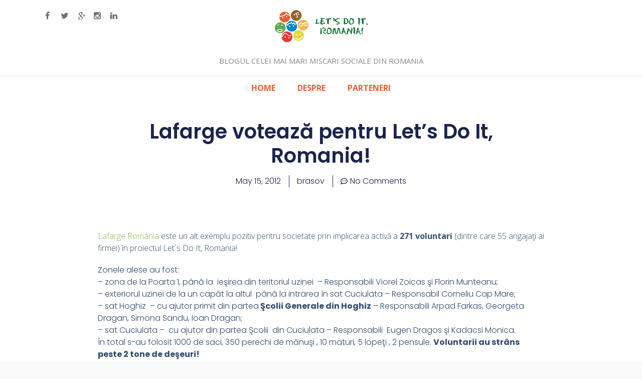

--- FILE ---
content_type: text/html; charset=UTF-8
request_url: https://blog.letsdoitromania.ro/noutati/lafarge-voteaza-pentru-lets-do-it-romania/
body_size: 18537
content:
		<!DOCTYPE html>
		<html lang="en-US">
		
<head>
		<meta charset="UTF-8">
		<meta name="viewport" content="width=device-width, initial-scale=1.0">
		<link rel="profile" href="https://gmpg.org/xfn/11">
		<link rel="pingback" href="https://blog.letsdoitromania.ro/xmlrpc.php">
		<!--[if lt IE 9]>
			<script src="https://blog.letsdoitromania.ro/wp-content/themes/ldir/js/html5.min.js"></script>
		<![endif]-->
		<title>Lafarge votează pentru Let&#8217;s Do It, Romania! &#8211; Let&#039;s Do It, Romania! &#8211; Blogul</title>
<meta name='robots' content='max-image-preview:large' />
	<style>img:is([sizes="auto" i], [sizes^="auto," i]) { contain-intrinsic-size: 3000px 1500px }</style>
	<link rel='dns-prefetch' href='//fonts.googleapis.com' />
<link rel="alternate" type="application/rss+xml" title="Let&#039;s Do It, Romania! - Blogul &raquo; Feed" href="https://blog.letsdoitromania.ro/feed/" />
<link rel="alternate" type="application/rss+xml" title="Let&#039;s Do It, Romania! - Blogul &raquo; Comments Feed" href="https://blog.letsdoitromania.ro/comments/feed/" />
<link rel="alternate" type="application/rss+xml" title="Let&#039;s Do It, Romania! - Blogul &raquo; Lafarge votează pentru Let&#8217;s Do It, Romania! Comments Feed" href="https://blog.letsdoitromania.ro/noutati/lafarge-voteaza-pentru-lets-do-it-romania/feed/" />
		<!-- This site uses the Google Analytics by MonsterInsights plugin v9.9.0 - Using Analytics tracking - https://www.monsterinsights.com/ -->
		<!-- Note: MonsterInsights is not currently configured on this site. The site owner needs to authenticate with Google Analytics in the MonsterInsights settings panel. -->
					<!-- No tracking code set -->
				<!-- / Google Analytics by MonsterInsights -->
		<script type="text/javascript">
/* <![CDATA[ */
window._wpemojiSettings = {"baseUrl":"https:\/\/s.w.org\/images\/core\/emoji\/16.0.1\/72x72\/","ext":".png","svgUrl":"https:\/\/s.w.org\/images\/core\/emoji\/16.0.1\/svg\/","svgExt":".svg","source":{"concatemoji":"https:\/\/blog.letsdoitromania.ro\/wp-includes\/js\/wp-emoji-release.min.js?ver=6.8.3"}};
/*! This file is auto-generated */
!function(s,n){var o,i,e;function c(e){try{var t={supportTests:e,timestamp:(new Date).valueOf()};sessionStorage.setItem(o,JSON.stringify(t))}catch(e){}}function p(e,t,n){e.clearRect(0,0,e.canvas.width,e.canvas.height),e.fillText(t,0,0);var t=new Uint32Array(e.getImageData(0,0,e.canvas.width,e.canvas.height).data),a=(e.clearRect(0,0,e.canvas.width,e.canvas.height),e.fillText(n,0,0),new Uint32Array(e.getImageData(0,0,e.canvas.width,e.canvas.height).data));return t.every(function(e,t){return e===a[t]})}function u(e,t){e.clearRect(0,0,e.canvas.width,e.canvas.height),e.fillText(t,0,0);for(var n=e.getImageData(16,16,1,1),a=0;a<n.data.length;a++)if(0!==n.data[a])return!1;return!0}function f(e,t,n,a){switch(t){case"flag":return n(e,"\ud83c\udff3\ufe0f\u200d\u26a7\ufe0f","\ud83c\udff3\ufe0f\u200b\u26a7\ufe0f")?!1:!n(e,"\ud83c\udde8\ud83c\uddf6","\ud83c\udde8\u200b\ud83c\uddf6")&&!n(e,"\ud83c\udff4\udb40\udc67\udb40\udc62\udb40\udc65\udb40\udc6e\udb40\udc67\udb40\udc7f","\ud83c\udff4\u200b\udb40\udc67\u200b\udb40\udc62\u200b\udb40\udc65\u200b\udb40\udc6e\u200b\udb40\udc67\u200b\udb40\udc7f");case"emoji":return!a(e,"\ud83e\udedf")}return!1}function g(e,t,n,a){var r="undefined"!=typeof WorkerGlobalScope&&self instanceof WorkerGlobalScope?new OffscreenCanvas(300,150):s.createElement("canvas"),o=r.getContext("2d",{willReadFrequently:!0}),i=(o.textBaseline="top",o.font="600 32px Arial",{});return e.forEach(function(e){i[e]=t(o,e,n,a)}),i}function t(e){var t=s.createElement("script");t.src=e,t.defer=!0,s.head.appendChild(t)}"undefined"!=typeof Promise&&(o="wpEmojiSettingsSupports",i=["flag","emoji"],n.supports={everything:!0,everythingExceptFlag:!0},e=new Promise(function(e){s.addEventListener("DOMContentLoaded",e,{once:!0})}),new Promise(function(t){var n=function(){try{var e=JSON.parse(sessionStorage.getItem(o));if("object"==typeof e&&"number"==typeof e.timestamp&&(new Date).valueOf()<e.timestamp+604800&&"object"==typeof e.supportTests)return e.supportTests}catch(e){}return null}();if(!n){if("undefined"!=typeof Worker&&"undefined"!=typeof OffscreenCanvas&&"undefined"!=typeof URL&&URL.createObjectURL&&"undefined"!=typeof Blob)try{var e="postMessage("+g.toString()+"("+[JSON.stringify(i),f.toString(),p.toString(),u.toString()].join(",")+"));",a=new Blob([e],{type:"text/javascript"}),r=new Worker(URL.createObjectURL(a),{name:"wpTestEmojiSupports"});return void(r.onmessage=function(e){c(n=e.data),r.terminate(),t(n)})}catch(e){}c(n=g(i,f,p,u))}t(n)}).then(function(e){for(var t in e)n.supports[t]=e[t],n.supports.everything=n.supports.everything&&n.supports[t],"flag"!==t&&(n.supports.everythingExceptFlag=n.supports.everythingExceptFlag&&n.supports[t]);n.supports.everythingExceptFlag=n.supports.everythingExceptFlag&&!n.supports.flag,n.DOMReady=!1,n.readyCallback=function(){n.DOMReady=!0}}).then(function(){return e}).then(function(){var e;n.supports.everything||(n.readyCallback(),(e=n.source||{}).concatemoji?t(e.concatemoji):e.wpemoji&&e.twemoji&&(t(e.twemoji),t(e.wpemoji)))}))}((window,document),window._wpemojiSettings);
/* ]]> */
</script>
<style id='wp-emoji-styles-inline-css' type='text/css'>

	img.wp-smiley, img.emoji {
		display: inline !important;
		border: none !important;
		box-shadow: none !important;
		height: 1em !important;
		width: 1em !important;
		margin: 0 0.07em !important;
		vertical-align: -0.1em !important;
		background: none !important;
		padding: 0 !important;
	}
</style>
<link rel='stylesheet' id='wp-block-library-css' href='https://blog.letsdoitromania.ro/wp-includes/css/dist/block-library/style.min.css?ver=6.8.3' type='text/css' media='all' />
<style id='classic-theme-styles-inline-css' type='text/css'>
/*! This file is auto-generated */
.wp-block-button__link{color:#fff;background-color:#32373c;border-radius:9999px;box-shadow:none;text-decoration:none;padding:calc(.667em + 2px) calc(1.333em + 2px);font-size:1.125em}.wp-block-file__button{background:#32373c;color:#fff;text-decoration:none}
</style>
<style id='global-styles-inline-css' type='text/css'>
:root{--wp--preset--aspect-ratio--square: 1;--wp--preset--aspect-ratio--4-3: 4/3;--wp--preset--aspect-ratio--3-4: 3/4;--wp--preset--aspect-ratio--3-2: 3/2;--wp--preset--aspect-ratio--2-3: 2/3;--wp--preset--aspect-ratio--16-9: 16/9;--wp--preset--aspect-ratio--9-16: 9/16;--wp--preset--color--black: #000000;--wp--preset--color--cyan-bluish-gray: #abb8c3;--wp--preset--color--white: #ffffff;--wp--preset--color--pale-pink: #f78da7;--wp--preset--color--vivid-red: #cf2e2e;--wp--preset--color--luminous-vivid-orange: #ff6900;--wp--preset--color--luminous-vivid-amber: #fcb900;--wp--preset--color--light-green-cyan: #7bdcb5;--wp--preset--color--vivid-green-cyan: #00d084;--wp--preset--color--pale-cyan-blue: #8ed1fc;--wp--preset--color--vivid-cyan-blue: #0693e3;--wp--preset--color--vivid-purple: #9b51e0;--wp--preset--gradient--vivid-cyan-blue-to-vivid-purple: linear-gradient(135deg,rgba(6,147,227,1) 0%,rgb(155,81,224) 100%);--wp--preset--gradient--light-green-cyan-to-vivid-green-cyan: linear-gradient(135deg,rgb(122,220,180) 0%,rgb(0,208,130) 100%);--wp--preset--gradient--luminous-vivid-amber-to-luminous-vivid-orange: linear-gradient(135deg,rgba(252,185,0,1) 0%,rgba(255,105,0,1) 100%);--wp--preset--gradient--luminous-vivid-orange-to-vivid-red: linear-gradient(135deg,rgba(255,105,0,1) 0%,rgb(207,46,46) 100%);--wp--preset--gradient--very-light-gray-to-cyan-bluish-gray: linear-gradient(135deg,rgb(238,238,238) 0%,rgb(169,184,195) 100%);--wp--preset--gradient--cool-to-warm-spectrum: linear-gradient(135deg,rgb(74,234,220) 0%,rgb(151,120,209) 20%,rgb(207,42,186) 40%,rgb(238,44,130) 60%,rgb(251,105,98) 80%,rgb(254,248,76) 100%);--wp--preset--gradient--blush-light-purple: linear-gradient(135deg,rgb(255,206,236) 0%,rgb(152,150,240) 100%);--wp--preset--gradient--blush-bordeaux: linear-gradient(135deg,rgb(254,205,165) 0%,rgb(254,45,45) 50%,rgb(107,0,62) 100%);--wp--preset--gradient--luminous-dusk: linear-gradient(135deg,rgb(255,203,112) 0%,rgb(199,81,192) 50%,rgb(65,88,208) 100%);--wp--preset--gradient--pale-ocean: linear-gradient(135deg,rgb(255,245,203) 0%,rgb(182,227,212) 50%,rgb(51,167,181) 100%);--wp--preset--gradient--electric-grass: linear-gradient(135deg,rgb(202,248,128) 0%,rgb(113,206,126) 100%);--wp--preset--gradient--midnight: linear-gradient(135deg,rgb(2,3,129) 0%,rgb(40,116,252) 100%);--wp--preset--font-size--small: 13px;--wp--preset--font-size--medium: 20px;--wp--preset--font-size--large: 36px;--wp--preset--font-size--x-large: 42px;--wp--preset--spacing--20: 0.44rem;--wp--preset--spacing--30: 0.67rem;--wp--preset--spacing--40: 1rem;--wp--preset--spacing--50: 1.5rem;--wp--preset--spacing--60: 2.25rem;--wp--preset--spacing--70: 3.38rem;--wp--preset--spacing--80: 5.06rem;--wp--preset--shadow--natural: 6px 6px 9px rgba(0, 0, 0, 0.2);--wp--preset--shadow--deep: 12px 12px 50px rgba(0, 0, 0, 0.4);--wp--preset--shadow--sharp: 6px 6px 0px rgba(0, 0, 0, 0.2);--wp--preset--shadow--outlined: 6px 6px 0px -3px rgba(255, 255, 255, 1), 6px 6px rgba(0, 0, 0, 1);--wp--preset--shadow--crisp: 6px 6px 0px rgba(0, 0, 0, 1);}:where(.is-layout-flex){gap: 0.5em;}:where(.is-layout-grid){gap: 0.5em;}body .is-layout-flex{display: flex;}.is-layout-flex{flex-wrap: wrap;align-items: center;}.is-layout-flex > :is(*, div){margin: 0;}body .is-layout-grid{display: grid;}.is-layout-grid > :is(*, div){margin: 0;}:where(.wp-block-columns.is-layout-flex){gap: 2em;}:where(.wp-block-columns.is-layout-grid){gap: 2em;}:where(.wp-block-post-template.is-layout-flex){gap: 1.25em;}:where(.wp-block-post-template.is-layout-grid){gap: 1.25em;}.has-black-color{color: var(--wp--preset--color--black) !important;}.has-cyan-bluish-gray-color{color: var(--wp--preset--color--cyan-bluish-gray) !important;}.has-white-color{color: var(--wp--preset--color--white) !important;}.has-pale-pink-color{color: var(--wp--preset--color--pale-pink) !important;}.has-vivid-red-color{color: var(--wp--preset--color--vivid-red) !important;}.has-luminous-vivid-orange-color{color: var(--wp--preset--color--luminous-vivid-orange) !important;}.has-luminous-vivid-amber-color{color: var(--wp--preset--color--luminous-vivid-amber) !important;}.has-light-green-cyan-color{color: var(--wp--preset--color--light-green-cyan) !important;}.has-vivid-green-cyan-color{color: var(--wp--preset--color--vivid-green-cyan) !important;}.has-pale-cyan-blue-color{color: var(--wp--preset--color--pale-cyan-blue) !important;}.has-vivid-cyan-blue-color{color: var(--wp--preset--color--vivid-cyan-blue) !important;}.has-vivid-purple-color{color: var(--wp--preset--color--vivid-purple) !important;}.has-black-background-color{background-color: var(--wp--preset--color--black) !important;}.has-cyan-bluish-gray-background-color{background-color: var(--wp--preset--color--cyan-bluish-gray) !important;}.has-white-background-color{background-color: var(--wp--preset--color--white) !important;}.has-pale-pink-background-color{background-color: var(--wp--preset--color--pale-pink) !important;}.has-vivid-red-background-color{background-color: var(--wp--preset--color--vivid-red) !important;}.has-luminous-vivid-orange-background-color{background-color: var(--wp--preset--color--luminous-vivid-orange) !important;}.has-luminous-vivid-amber-background-color{background-color: var(--wp--preset--color--luminous-vivid-amber) !important;}.has-light-green-cyan-background-color{background-color: var(--wp--preset--color--light-green-cyan) !important;}.has-vivid-green-cyan-background-color{background-color: var(--wp--preset--color--vivid-green-cyan) !important;}.has-pale-cyan-blue-background-color{background-color: var(--wp--preset--color--pale-cyan-blue) !important;}.has-vivid-cyan-blue-background-color{background-color: var(--wp--preset--color--vivid-cyan-blue) !important;}.has-vivid-purple-background-color{background-color: var(--wp--preset--color--vivid-purple) !important;}.has-black-border-color{border-color: var(--wp--preset--color--black) !important;}.has-cyan-bluish-gray-border-color{border-color: var(--wp--preset--color--cyan-bluish-gray) !important;}.has-white-border-color{border-color: var(--wp--preset--color--white) !important;}.has-pale-pink-border-color{border-color: var(--wp--preset--color--pale-pink) !important;}.has-vivid-red-border-color{border-color: var(--wp--preset--color--vivid-red) !important;}.has-luminous-vivid-orange-border-color{border-color: var(--wp--preset--color--luminous-vivid-orange) !important;}.has-luminous-vivid-amber-border-color{border-color: var(--wp--preset--color--luminous-vivid-amber) !important;}.has-light-green-cyan-border-color{border-color: var(--wp--preset--color--light-green-cyan) !important;}.has-vivid-green-cyan-border-color{border-color: var(--wp--preset--color--vivid-green-cyan) !important;}.has-pale-cyan-blue-border-color{border-color: var(--wp--preset--color--pale-cyan-blue) !important;}.has-vivid-cyan-blue-border-color{border-color: var(--wp--preset--color--vivid-cyan-blue) !important;}.has-vivid-purple-border-color{border-color: var(--wp--preset--color--vivid-purple) !important;}.has-vivid-cyan-blue-to-vivid-purple-gradient-background{background: var(--wp--preset--gradient--vivid-cyan-blue-to-vivid-purple) !important;}.has-light-green-cyan-to-vivid-green-cyan-gradient-background{background: var(--wp--preset--gradient--light-green-cyan-to-vivid-green-cyan) !important;}.has-luminous-vivid-amber-to-luminous-vivid-orange-gradient-background{background: var(--wp--preset--gradient--luminous-vivid-amber-to-luminous-vivid-orange) !important;}.has-luminous-vivid-orange-to-vivid-red-gradient-background{background: var(--wp--preset--gradient--luminous-vivid-orange-to-vivid-red) !important;}.has-very-light-gray-to-cyan-bluish-gray-gradient-background{background: var(--wp--preset--gradient--very-light-gray-to-cyan-bluish-gray) !important;}.has-cool-to-warm-spectrum-gradient-background{background: var(--wp--preset--gradient--cool-to-warm-spectrum) !important;}.has-blush-light-purple-gradient-background{background: var(--wp--preset--gradient--blush-light-purple) !important;}.has-blush-bordeaux-gradient-background{background: var(--wp--preset--gradient--blush-bordeaux) !important;}.has-luminous-dusk-gradient-background{background: var(--wp--preset--gradient--luminous-dusk) !important;}.has-pale-ocean-gradient-background{background: var(--wp--preset--gradient--pale-ocean) !important;}.has-electric-grass-gradient-background{background: var(--wp--preset--gradient--electric-grass) !important;}.has-midnight-gradient-background{background: var(--wp--preset--gradient--midnight) !important;}.has-small-font-size{font-size: var(--wp--preset--font-size--small) !important;}.has-medium-font-size{font-size: var(--wp--preset--font-size--medium) !important;}.has-large-font-size{font-size: var(--wp--preset--font-size--large) !important;}.has-x-large-font-size{font-size: var(--wp--preset--font-size--x-large) !important;}
:where(.wp-block-post-template.is-layout-flex){gap: 1.25em;}:where(.wp-block-post-template.is-layout-grid){gap: 1.25em;}
:where(.wp-block-columns.is-layout-flex){gap: 2em;}:where(.wp-block-columns.is-layout-grid){gap: 2em;}
:root :where(.wp-block-pullquote){font-size: 1.5em;line-height: 1.6;}
</style>
<link rel='stylesheet' id='clean-journalfonts-css' href='//fonts.googleapis.com/css?family=Open+Sans%3A300%2C400%2C700%2C300italic%2C400italic%2C700italic%7CDroid+Sans%3A400%2C700&#038;subset=latin%2Clatin-ext' type='text/css' media='all' />
<link rel='stylesheet' id='clean-journalstyle-css' href='https://blog.letsdoitromania.ro/wp-content/themes/ldir/style.css?ver=6.8.3' type='text/css' media='all' />
<link rel='stylesheet' id='genericons-css' href='https://blog.letsdoitromania.ro/wp-content/themes/ldir/css/genericons/genericons.css?ver=3.3' type='text/css' media='all' />
<link rel='stylesheet' id='elementor-frontend-css' href='https://blog.letsdoitromania.ro/wp-content/plugins/elementor/assets/css/frontend.min.css?ver=3.33.0' type='text/css' media='all' />
<link rel='stylesheet' id='widget-heading-css' href='https://blog.letsdoitromania.ro/wp-content/plugins/elementor/assets/css/widget-heading.min.css?ver=3.33.0' type='text/css' media='all' />
<link rel='stylesheet' id='widget-post-info-css' href='https://blog.letsdoitromania.ro/wp-content/plugins/elementor-pro/assets/css/widget-post-info.min.css?ver=3.27.6' type='text/css' media='all' />
<link rel='stylesheet' id='widget-icon-list-css' href='https://blog.letsdoitromania.ro/wp-content/plugins/elementor/assets/css/widget-icon-list.min.css?ver=3.33.0' type='text/css' media='all' />
<link rel='stylesheet' id='widget-image-css' href='https://blog.letsdoitromania.ro/wp-content/plugins/elementor/assets/css/widget-image.min.css?ver=3.33.0' type='text/css' media='all' />
<link rel='stylesheet' id='widget-post-navigation-css' href='https://blog.letsdoitromania.ro/wp-content/plugins/elementor-pro/assets/css/widget-post-navigation.min.css?ver=3.27.6' type='text/css' media='all' />
<link rel='stylesheet' id='widget-share-buttons-css' href='https://blog.letsdoitromania.ro/wp-content/plugins/elementor-pro/assets/css/widget-share-buttons.min.css?ver=3.27.6' type='text/css' media='all' />
<link rel='stylesheet' id='e-apple-webkit-css' href='https://blog.letsdoitromania.ro/wp-content/plugins/elementor/assets/css/conditionals/apple-webkit.min.css?ver=3.33.0' type='text/css' media='all' />
<link rel='stylesheet' id='widget-posts-css' href='https://blog.letsdoitromania.ro/wp-content/plugins/elementor-pro/assets/css/widget-posts.min.css?ver=3.27.6' type='text/css' media='all' />
<link rel='stylesheet' id='elementor-post-22423-css' href='https://blog.letsdoitromania.ro/wp-content/uploads/elementor/css/post-22423.css?ver=1765284525' type='text/css' media='all' />
<link rel='stylesheet' id='elementor-post-22442-css' href='https://blog.letsdoitromania.ro/wp-content/uploads/elementor/css/post-22442.css?ver=1765284534' type='text/css' media='all' />
<link rel='stylesheet' id='elementor-gf-roboto-css' href='https://fonts.googleapis.com/css?family=Roboto:100,100italic,200,200italic,300,300italic,400,400italic,500,500italic,600,600italic,700,700italic,800,800italic,900,900italic&#038;display=swap' type='text/css' media='all' />
<link rel='stylesheet' id='elementor-gf-robotoslab-css' href='https://fonts.googleapis.com/css?family=Roboto+Slab:100,100italic,200,200italic,300,300italic,400,400italic,500,500italic,600,600italic,700,700italic,800,800italic,900,900italic&#038;display=swap' type='text/css' media='all' />
<link rel='stylesheet' id='elementor-gf-poppins-css' href='https://fonts.googleapis.com/css?family=Poppins:100,100italic,200,200italic,300,300italic,400,400italic,500,500italic,600,600italic,700,700italic,800,800italic,900,900italic&#038;display=swap' type='text/css' media='all' />
<script type="text/javascript" src="https://blog.letsdoitromania.ro/wp-includes/js/jquery/jquery.min.js?ver=3.7.1" id="jquery-core-js"></script>
<script type="text/javascript" src="https://blog.letsdoitromania.ro/wp-includes/js/jquery/jquery-migrate.min.js?ver=3.4.1" id="jquery-migrate-js"></script>
<script type="text/javascript" src="https://blog.letsdoitromania.ro/wp-content/themes/ldir/js/jquery.sidr.min.js?ver=1.2.1" id="sidr-js"></script>
<script type="text/javascript" src="https://blog.letsdoitromania.ro/wp-content/themes/ldir/js/clean-journal-custom-scripts.min.js" id="clean-journalcustom-scripts-js"></script>
<link rel="https://api.w.org/" href="https://blog.letsdoitromania.ro/wp-json/" /><link rel="alternate" title="JSON" type="application/json" href="https://blog.letsdoitromania.ro/wp-json/wp/v2/posts/11305" /><link rel="EditURI" type="application/rsd+xml" title="RSD" href="https://blog.letsdoitromania.ro/xmlrpc.php?rsd" />
<meta name="generator" content="WordPress 6.8.3" />
<link rel="canonical" href="https://blog.letsdoitromania.ro/noutati/lafarge-voteaza-pentru-lets-do-it-romania/" />
<link rel='shortlink' href='https://blog.letsdoitromania.ro/?p=11305' />
<link rel="alternate" title="oEmbed (JSON)" type="application/json+oembed" href="https://blog.letsdoitromania.ro/wp-json/oembed/1.0/embed?url=https%3A%2F%2Fblog.letsdoitromania.ro%2Fnoutati%2Flafarge-voteaza-pentru-lets-do-it-romania%2F" />
<link rel="alternate" title="oEmbed (XML)" type="text/xml+oembed" href="https://blog.letsdoitromania.ro/wp-json/oembed/1.0/embed?url=https%3A%2F%2Fblog.letsdoitromania.ro%2Fnoutati%2Flafarge-voteaza-pentru-lets-do-it-romania%2F&#038;format=xml" />
	<link rel="preconnect" href="https://fonts.googleapis.com">
	<link rel="preconnect" href="https://fonts.gstatic.com">
	<link href='https://fonts.googleapis.com/css2?display=swap&family=Open+Sans:wght@300;400' rel='stylesheet'><style>.ssbl-wrap .ssbl-container .ssbl-img{width:50px;height:50px;padding:5px;border:0;box-shadow:0;display:inline}.ssbl-wrap .ssbl-container a{border:0}</style><!-- refreshing cache --><!-- refreshing cache --><meta name="generator" content="Elementor 3.33.0; features: e_font_icon_svg, additional_custom_breakpoints; settings: css_print_method-external, google_font-enabled, font_display-swap">
			<style>
				.e-con.e-parent:nth-of-type(n+4):not(.e-lazyloaded):not(.e-no-lazyload),
				.e-con.e-parent:nth-of-type(n+4):not(.e-lazyloaded):not(.e-no-lazyload) * {
					background-image: none !important;
				}
				@media screen and (max-height: 1024px) {
					.e-con.e-parent:nth-of-type(n+3):not(.e-lazyloaded):not(.e-no-lazyload),
					.e-con.e-parent:nth-of-type(n+3):not(.e-lazyloaded):not(.e-no-lazyload) * {
						background-image: none !important;
					}
				}
				@media screen and (max-height: 640px) {
					.e-con.e-parent:nth-of-type(n+2):not(.e-lazyloaded):not(.e-no-lazyload),
					.e-con.e-parent:nth-of-type(n+2):not(.e-lazyloaded):not(.e-no-lazyload) * {
						background-image: none !important;
					}
				}
			</style>
			<link rel="icon" href="https://blog.letsdoitromania.ro/wp-content/uploads/2016/03/02-atac-150x137.jpg" sizes="32x32" />
<link rel="icon" href="https://blog.letsdoitromania.ro/wp-content/uploads/2016/03/02-atac.jpg" sizes="192x192" />
<link rel="apple-touch-icon" href="https://blog.letsdoitromania.ro/wp-content/uploads/2016/03/02-atac.jpg" />
<meta name="msapplication-TileImage" content="https://blog.letsdoitromania.ro/wp-content/uploads/2016/03/02-atac.jpg" />
	<style id="egf-frontend-styles" type="text/css">
		p {font-family: 'Open Sans', sans-serif;font-size: 16px;font-style: normal;font-weight: 300;} h1 {font-family: 'Open Sans', sans-serif;font-size: 10px;font-style: normal;font-weight: 300;line-height: 1.4;} h2 {font-family: 'Open Sans', sans-serif;font-style: normal;font-weight: 300;} h3 {font-family: 'Open Sans', sans-serif;font-style: normal;font-weight: 300;} h4 {font-family: 'Open Sans', sans-serif;font-style: normal;font-weight: 400;} h5 {font-family: 'Open Sans', sans-serif;font-style: normal;font-weight: 300;} h6 {font-family: 'Open Sans', sans-serif;font-style: normal;font-weight: 300;} 	</style>
		<div id="fb-root"></div>
	<script>(function(d, s, id) {
			var js, fjs = d.getElementsByTagName(s)[0];
			if (d.getElementById(id)) return;
			js = d.createElement(s); js.id = id;
			js.src = "//connect.facebook.net/en_US/sdk.js#xfbml=1&version=v2.5&appId=520036338077622";
			fjs.parentNode.insertBefore(js, fjs);
		}(document, 'script', 'facebook-jssdk'));</script>
</head>

<body class="wp-singular post-template-default single single-post postid-11305 single-format-standard wp-theme-ldir group-blog no-sidebar content-width excerpt-image-left mobile-menu-one elementor-default elementor-template-full-width elementor-kit-22423 elementor-page-22442">
		<div id="page" class="hfeed site">
				<header id="masthead" role="banner">
    		<div class="wrapper">
		    
    <div id="mobile-header-left-menu" class="mobile-menu-anchor primary-menu">
        <a href="#mobile-header-left-nav" id="header-left-menu" class="genericon genericon-menu">
            <span class="mobile-menu-text">Menu</span>
        </a>
    </div><!-- #mobile-header-menu -->
    <div class="onethird"><ul class="social-links">
							<li><a target="_blank" href="https://www.facebook.com/LetsDoItRO" id="social-fb"></a></li>
							<li><a target="_blank" href="https://twitter.com/LetsDoItRo" id="social-tw"></a></li>
							<li><a target="_blank" href="https://plus.google.com/u/1/b/115212448791234077147/+letsdoitromania" id="social-gp"></a></li>
							<li><a target="_blank" href="https://www.instagram.com/letsdoitromania/" id="social-ig"></a></li>
							<li><a target="_blank" href="https://www.linkedin.com/company/790735?trk=tyah&amp;trkInfo=clickedVertical%3Acompany%2CclickedEntityId%3A790735%2Cidx%3A2-2-3%2CtarId%3A1449144466782%2Ctas%3Alet%20s%20do%20it%20" id="social-in"></a></li>
						</ul></div><div id="site-branding" class="logo-left">
				<a href="https://blog.letsdoitromania.ro/" title="Let&#039;s Do It, Romania! &#8211; Blogul" rel="home">
					<img src="https://blog.letsdoitromania.ro/wp-content/uploads/2016/03/ldir-logo.png" alt="">
				</a>
			<h2 class="site-description">Blogul celei mai mari miscari sociale din Romania</h2></div><!-- #site-branding-->	<aside class="sidebar sidebar-header-right widget-area">
		<section class="widget widget_search" id="header-right-search">
			<div class="widget-wrap">
							</div>
		</section>	
	</aside><!-- .sidebar .header-sidebar .widget-area -->	
			</div><!-- .wrapper -->
		</header><!-- #masthead -->
			<nav class="nav-primary search-enabled" role="navigation">
        <div class="wrapper">
            <h1 class="assistive-text">Primary Menu</h1>
            <div class="screen-reader-text skip-link"><a href="#content" title="Skip to content">Skip to content</a></div>
            <ul id="menu-menu-2016" class="menu clean-journal-nav-menu"><li id="menu-item-19040" class="menu-item menu-item-type-custom menu-item-object-custom menu-item-home menu-item-19040"><a href="https://blog.letsdoitromania.ro">Home</a></li>
<li id="menu-item-19042" class="menu-item menu-item-type-post_type menu-item-object-page menu-item-19042"><a href="https://blog.letsdoitromania.ro/despre/">Despre</a></li>
<li id="menu-item-19043" class="menu-item menu-item-type-custom menu-item-object-custom menu-item-19043"><a href="http://letsdoitromania.ro/parteneri">Parteneri</a></li>
</ul>                <div id="search-toggle" class="genericon">
                    <a class="screen-reader-text" href="#search-container">Search</a>
                </div>

                <div id="search-container" class="displaynone">
                    
<form role="search" method="get" class="search-form" action="https://blog.letsdoitromania.ro/">
	<label>
		<span class="screen-reader-text">Search for:</span>
		<input type="search" class="search-field" placeholder="Search..." value="" name="s" title="Search for:">
	</label>
	<input type="submit" class="search-submit" value="Search">
</form>
                </div>
    	</div><!-- .wrapper -->
    </nav><!-- .nav-primary -->
    <!-- Disable Header Image --><style>

.ccpp > tr
{
	border:none !important;
}

.ccpp > tr > td
{
    width:20%;
    text-align:center;
    border:none !important;
}

.ccpp > tr > td > img
{
    width:95%;
    height:auto;
	max-height:128px;
	border:none !important;
	border-radius:25px;
}
</style>
<!--
<table style='width:90%; margin-left:5%; margin-top:35px; margin-right:5%; border:0px;' class='ccpp'>
<tr>
    <td><a href='https://gls-group.eu/RO/ro/home' target='_new'><img src='http://blog.letsdoitromania.ro/wp-content/uploads/2018/09/2-gls.jpg' /></a></td>
    <td><a href='https://www.kaercher.com/ro/' target='_new'><img src='http://blog.letsdoitromania.ro/wp-content/uploads/2018/09/3-kaercher.jpg' /></a></td>
    <td><a href='http://www.ecox.ro/' target='_new' /><img src='http://blog.letsdoitromania.ro/wp-content/uploads/2018/09/4-eco-x.jpg' /></a></td>
    <td><a href='https://www.bricodepot.ro/' target='_new'><img src='http://blog.letsdoitromania.ro/wp-content/uploads/2018/09/5-brico-depot.jpg' /></a></td>
    <td><a href='https://www.c-and-a.com/stores/ro-ro/' target='_new'><img src='http://blog.letsdoitromania.ro/wp-content/uploads/2018/09/7-canda.jpg' /></a></td>
    <td><a href='https://www.pgcareers.com/location-romania' target='_new'><img src='http://blog.letsdoitromania.ro/wp-content/uploads/2018/09/8-pandg.jpg' /></a></td>
    <td><a href='https://www.oti.ro/' target='_new'><img src='http://blog.letsdoitromania.ro/wp-content/uploads/2018/09/9-oti.jpg' /></a></td>
<td><a href='http://www.hidroelectrica.ro/' target='_new'><img src='http://blog.letsdoitromania.ro/wp-content/uploads/2018/09/9-1-Hidroelectrica.jpg' /></a></td>
    <td><a href='https://www.konicaminolta.com/ro-ro/' target='_new'><img src='http://blog.letsdoitromania.ro/wp-content/uploads/2018/09/10-konica.jpg' /></a></td>
    <td><a href='https://www.bosch.ro/' target='_new'><img src='http://blog.letsdoitromania.ro/wp-content/uploads/2018/09/11-bosch.jpg' /></a></td>
</tr>
</table> -->		<div id="content" class="site-content">
			<div class="wrapper">
			<div data-elementor-type="single-post" data-elementor-id="22442" class="elementor elementor-22442 elementor-location-single post-11305 post type-post status-publish format-standard hentry category-brasov category-noutati category-povesti-de-12-mai tag-12-mai tag-caciulata tag-hoghiz tag-lafarge-romania tag-ldir-2012" data-elementor-post-type="elementor_library">
			<div class="elementor-element elementor-element-52e766da e-flex e-con-boxed e-con e-parent" data-id="52e766da" data-element_type="container">
					<div class="e-con-inner">
				<div class="elementor-element elementor-element-27d6d74e elementor-widget elementor-widget-theme-post-title elementor-page-title elementor-widget-heading" data-id="27d6d74e" data-element_type="widget" data-widget_type="theme-post-title.default">
					<h1 class="elementor-heading-title elementor-size-default">Lafarge votează pentru Let&#8217;s Do It, Romania!</h1>				</div>
				<div class="elementor-element elementor-element-58fa0044 elementor-align-center elementor-widget elementor-widget-post-info" data-id="58fa0044" data-element_type="widget" data-widget_type="post-info.default">
							<ul class="elementor-inline-items elementor-icon-list-items elementor-post-info">
								<li class="elementor-icon-list-item elementor-repeater-item-7f530f1 elementor-inline-item" itemprop="datePublished">
						<a href="https://blog.letsdoitromania.ro/2012/05/15/">
														<span class="elementor-icon-list-text elementor-post-info__item elementor-post-info__item--type-date">
										<time>May 15, 2012</time>					</span>
									</a>
				</li>
				<li class="elementor-icon-list-item elementor-repeater-item-6863c75 elementor-inline-item" itemprop="author">
						<a href="https://blog.letsdoitromania.ro/author/brasov/">
														<span class="elementor-icon-list-text elementor-post-info__item elementor-post-info__item--type-author">
										brasov					</span>
									</a>
				</li>
				<li class="elementor-icon-list-item elementor-repeater-item-7726e9b elementor-inline-item" itemprop="commentCount">
						<a href="https://blog.letsdoitromania.ro/noutati/lafarge-voteaza-pentru-lets-do-it-romania/#respond">
											<span class="elementor-icon-list-icon">
								<svg aria-hidden="true" class="e-font-icon-svg e-far-comment-dots" viewBox="0 0 512 512" xmlns="http://www.w3.org/2000/svg"><path d="M144 208c-17.7 0-32 14.3-32 32s14.3 32 32 32 32-14.3 32-32-14.3-32-32-32zm112 0c-17.7 0-32 14.3-32 32s14.3 32 32 32 32-14.3 32-32-14.3-32-32-32zm112 0c-17.7 0-32 14.3-32 32s14.3 32 32 32 32-14.3 32-32-14.3-32-32-32zM256 32C114.6 32 0 125.1 0 240c0 47.6 19.9 91.2 52.9 126.3C38 405.7 7 439.1 6.5 439.5c-6.6 7-8.4 17.2-4.6 26S14.4 480 24 480c61.5 0 110-25.7 139.1-46.3C192 442.8 223.2 448 256 448c141.4 0 256-93.1 256-208S397.4 32 256 32zm0 368c-26.7 0-53.1-4.1-78.4-12.1l-22.7-7.2-19.5 13.8c-14.3 10.1-33.9 21.4-57.5 29 7.3-12.1 14.4-25.7 19.9-40.2l10.6-28.1-20.6-21.8C69.7 314.1 48 282.2 48 240c0-88.2 93.3-160 208-160s208 71.8 208 160-93.3 160-208 160z"></path></svg>							</span>
									<span class="elementor-icon-list-text elementor-post-info__item elementor-post-info__item--type-comments">
										No Comments					</span>
									</a>
				</li>
				</ul>
						</div>
					</div>
				</div>
		<div class="elementor-element elementor-element-2a9e218e e-flex e-con-boxed e-con e-parent" data-id="2a9e218e" data-element_type="container">
					<div class="e-con-inner">
				<div class="elementor-element elementor-element-74de2684 elementor-widget elementor-widget-theme-post-content" data-id="74de2684" data-element_type="widget" data-widget_type="theme-post-content.default">
					<p><a href="http://www.lafarge.ro/wps/portal/ro/1-Despre_noi" target="_blank">Lafarge România</a> este un alt exemplu pozitiv pentru societate prin implicarea activă a <strong>271 voluntari </strong>(dintre care 55 angajaţi ai firmei) în proiectul Let`s Do It, Romania!</p>
<div>
<div>Zonele alese au fost:</div>
<div>&#8211; zona de la Poarta 1, până la  ieşirea din teritoriul uzinei  &#8211; Responsabili Viorel Zoicas şi Florin Munteanu;</div>
<div>&#8211; exteriorul uzinei de la un capăt la altul  până la intrarea în sat Cuciulata &#8211; Responsabil Corneliu Cap Mare;</div>
<div>&#8211; sat Hoghiz  &#8211; cu ajutor primit din partea<strong> Şcolii Generale din Hoghiz</strong> &#8211; Responsabili Arpad Farkas, Georgeta Dragan, Simona Sandu, Ioan Dragan;</div>
<div>&#8211; sat Cuciulata &#8211;  cu ajutor din partea Şcolii  din Cuciulata &#8211; Responsabili  Eugen Dragos şi Kadacsi Monica.</div>
<div></div>
<div>În total s-au folosit 1000 de saci, 350 perechi de mănuşi , 10 maturi, 5 lopeţi , 2 pensule. <strong>Voluntarii au strâns peste 2 tone de deşeuri!</strong></div>
<div>
<div>
<ul>
<li><strong>Deşeuri din exteriorul uzinei </strong><strong>(PET, menajere , anvelope, lemn, alte ambalaje, metale,etc)  </strong><strong>1500  kilograme</strong></li>
<li>
<div><strong>Deşeuri de la Poarta 1 </strong><strong>(PET, menajere , anvelope, lemn, alte ambalaje, metale,etc) </strong><strong>500 kilograme</strong></div>
<div></div>
<div>

		<style type="text/css">
			#gallery-1 {
				margin: auto;
			}
			#gallery-1 .gallery-item {
				float: left;
				margin-top: 10px;
				text-align: center;
				width: 33%;
			}
			#gallery-1 img {
				border: 2px solid #cfcfcf;
			}
			#gallery-1 .gallery-caption {
				margin-left: 0;
			}
			/* see gallery_shortcode() in wp-includes/media.php */
		</style>
		<div id='gallery-1' class='gallery galleryid-11305 gallery-columns-3 gallery-size-thumbnail'><dl class='gallery-item'>
			<dt class='gallery-icon landscape'>
				<a href='https://blog.letsdoitromania.ro/wp-content/uploads/2012/05/Voluntari-Zona-3-Hoghiz..jpg'><img decoding="async" width="150" height="112" src="https://blog.letsdoitromania.ro/wp-content/uploads/2012/05/Voluntari-Zona-3-Hoghiz.-150x112.jpg" class="attachment-thumbnail size-thumbnail" alt="" srcset="https://blog.letsdoitromania.ro/wp-content/uploads/2012/05/Voluntari-Zona-3-Hoghiz.-150x112.jpg 150w, https://blog.letsdoitromania.ro/wp-content/uploads/2012/05/Voluntari-Zona-3-Hoghiz.-300x225.jpg 300w, https://blog.letsdoitromania.ro/wp-content/uploads/2012/05/Voluntari-Zona-3-Hoghiz.-600x450.jpg 600w, https://blog.letsdoitromania.ro/wp-content/uploads/2012/05/Voluntari-Zona-3-Hoghiz..jpg 1024w" sizes="(max-width: 150px) 100vw, 150px" /></a>
			</dt></dl><dl class='gallery-item'>
			<dt class='gallery-icon landscape'>
				<a href='https://blog.letsdoitromania.ro/wp-content/uploads/2012/05/Echipa-Lafarge.jpg'><img decoding="async" width="150" height="112" src="https://blog.letsdoitromania.ro/wp-content/uploads/2012/05/Echipa-Lafarge-150x112.jpg" class="attachment-thumbnail size-thumbnail" alt="" srcset="https://blog.letsdoitromania.ro/wp-content/uploads/2012/05/Echipa-Lafarge-150x112.jpg 150w, https://blog.letsdoitromania.ro/wp-content/uploads/2012/05/Echipa-Lafarge-300x225.jpg 300w, https://blog.letsdoitromania.ro/wp-content/uploads/2012/05/Echipa-Lafarge-600x450.jpg 600w, https://blog.letsdoitromania.ro/wp-content/uploads/2012/05/Echipa-Lafarge.jpg 1024w" sizes="(max-width: 150px) 100vw, 150px" /></a>
			</dt></dl><dl class='gallery-item'>
			<dt class='gallery-icon landscape'>
				<a href='https://blog.letsdoitromania.ro/wp-content/uploads/2012/05/Voluntari-Zona-3-Hoghiz.jpg'><img decoding="async" width="150" height="112" src="https://blog.letsdoitromania.ro/wp-content/uploads/2012/05/Voluntari-Zona-3-Hoghiz-150x112.jpg" class="attachment-thumbnail size-thumbnail" alt="" srcset="https://blog.letsdoitromania.ro/wp-content/uploads/2012/05/Voluntari-Zona-3-Hoghiz-150x112.jpg 150w, https://blog.letsdoitromania.ro/wp-content/uploads/2012/05/Voluntari-Zona-3-Hoghiz-300x225.jpg 300w, https://blog.letsdoitromania.ro/wp-content/uploads/2012/05/Voluntari-Zona-3-Hoghiz-600x450.jpg 600w, https://blog.letsdoitromania.ro/wp-content/uploads/2012/05/Voluntari-Zona-3-Hoghiz.jpg 1024w" sizes="(max-width: 150px) 100vw, 150px" /></a>
			</dt></dl><br style="clear: both" /><dl class='gallery-item'>
			<dt class='gallery-icon landscape'>
				<a href='https://blog.letsdoitromania.ro/wp-content/uploads/2012/05/Voluntari-Sat-Caciulata.jpg'><img loading="lazy" loading="lazy" decoding="async" width="150" height="112" src="https://blog.letsdoitromania.ro/wp-content/uploads/2012/05/Voluntari-Sat-Caciulata-150x112.jpg" class="attachment-thumbnail size-thumbnail" alt="" srcset="https://blog.letsdoitromania.ro/wp-content/uploads/2012/05/Voluntari-Sat-Caciulata-150x112.jpg 150w, https://blog.letsdoitromania.ro/wp-content/uploads/2012/05/Voluntari-Sat-Caciulata-300x225.jpg 300w, https://blog.letsdoitromania.ro/wp-content/uploads/2012/05/Voluntari-Sat-Caciulata-600x450.jpg 600w, https://blog.letsdoitromania.ro/wp-content/uploads/2012/05/Voluntari-Sat-Caciulata.jpg 1024w" sizes="(max-width: 150px) 100vw, 150px" /></a>
			</dt></dl><dl class='gallery-item'>
			<dt class='gallery-icon landscape'>
				<a href='https://blog.letsdoitromania.ro/wp-content/uploads/2012/05/Voluntari-Sat-Caciulata-2.jpg'><img loading="lazy" loading="lazy" decoding="async" width="150" height="112" src="https://blog.letsdoitromania.ro/wp-content/uploads/2012/05/Voluntari-Sat-Caciulata-2-150x112.jpg" class="attachment-thumbnail size-thumbnail" alt="" srcset="https://blog.letsdoitromania.ro/wp-content/uploads/2012/05/Voluntari-Sat-Caciulata-2-150x112.jpg 150w, https://blog.letsdoitromania.ro/wp-content/uploads/2012/05/Voluntari-Sat-Caciulata-2-300x225.jpg 300w, https://blog.letsdoitromania.ro/wp-content/uploads/2012/05/Voluntari-Sat-Caciulata-2-600x450.jpg 600w, https://blog.letsdoitromania.ro/wp-content/uploads/2012/05/Voluntari-Sat-Caciulata-2.jpg 1024w" sizes="(max-width: 150px) 100vw, 150px" /></a>
			</dt></dl><dl class='gallery-item'>
			<dt class='gallery-icon landscape'>
				<a href='https://blog.letsdoitromania.ro/wp-content/uploads/2012/05/Voluntari-Sat-Caciulata-3.jpg'><img loading="lazy" loading="lazy" decoding="async" width="150" height="112" src="https://blog.letsdoitromania.ro/wp-content/uploads/2012/05/Voluntari-Sat-Caciulata-3-150x112.jpg" class="attachment-thumbnail size-thumbnail" alt="" srcset="https://blog.letsdoitromania.ro/wp-content/uploads/2012/05/Voluntari-Sat-Caciulata-3-150x112.jpg 150w, https://blog.letsdoitromania.ro/wp-content/uploads/2012/05/Voluntari-Sat-Caciulata-3-300x225.jpg 300w, https://blog.letsdoitromania.ro/wp-content/uploads/2012/05/Voluntari-Sat-Caciulata-3-600x450.jpg 600w, https://blog.letsdoitromania.ro/wp-content/uploads/2012/05/Voluntari-Sat-Caciulata-3.jpg 1024w" sizes="(max-width: 150px) 100vw, 150px" /></a>
			</dt></dl><br style="clear: both" />
		</div>

<p>Ne bucurăm că ne sunteţi alături şi ne dorim să avem colaborări viitoare la fel de bune!</p>
</div>
</li>
</ul>
</div>
</div>
<div><strong>Echipa LDIR Braşov</strong></div>
</div>
<!-- Simple Share Buttons Light (v0.0.2) simplesharebuttons.com/light --><div class="ssbl-wrap"><div class="ssbl-container"><a target="_blank" class="ssbl_facebook_share" href="https://www.facebook.com/sharer.php?u=https://blog.letsdoitromania.ro/noutati/lafarge-voteaza-pentru-lets-do-it-romania/"><img decoding="async" src="[data-uri]" title="Facebook" class="ssbl ssbl-img" alt="Share on Facebook" /></a><a target="_blank" class="ssbl_google_share" href="https://plus.google.com/share?url=https://blog.letsdoitromania.ro/noutati/lafarge-voteaza-pentru-lets-do-it-romania/"><img decoding="async" src="[data-uri]" title="Google+" class="ssbl ssbl-img" alt="Share on Google+" /></a><a target="_blank" class="ssbl_twitter_share" href="https://twitter.com/share?url=https://blog.letsdoitromania.ro/noutati/lafarge-voteaza-pentru-lets-do-it-romania/&amp;text=Lafarge+voteaz%C4%83+pentru+Let%E2%80%99s+Do+It%2C+Romania%21"><img decoding="async" src="[data-uri]" title="Twitter" class="ssbl ssbl-img" alt="Tweet about this on Twitter" /></a><a target="_blank" class="ssbl_linkedin_share ssbl_share_link" href="http://www.linkedin.com/shareArticle?mini=true&amp;url=https://blog.letsdoitromania.ro/noutati/lafarge-voteaza-pentru-lets-do-it-romania/"><img decoding="async" src="[data-uri]" title="LinkedIn" class="ssbl ssbl-img" alt="Share on LinkedIn" /></a></div></div>				</div>
				<div class="elementor-element elementor-element-7706d119 elementor-widget elementor-widget-post-navigation" data-id="7706d119" data-element_type="widget" data-widget_type="post-navigation.default">
							<div class="elementor-post-navigation">
			<div class="elementor-post-navigation__prev elementor-post-navigation__link">
				<a href="https://blog.letsdoitromania.ro/noutati/micutii-superecoeroi-de-la-liceul-andrei-muresianu-brasov/" rel="prev"><span class="elementor-post-navigation__link__prev"><span class="post-navigation__prev--label">Previous</span></span></a>			</div>
						<div class="elementor-post-navigation__next elementor-post-navigation__link">
				<a href="https://blog.letsdoitromania.ro/noutati/we-did-it-againla-medias/" rel="next"><span class="elementor-post-navigation__link__next"><span class="post-navigation__next--label">Next</span></span></a>			</div>
		</div>
						</div>
		<div class="elementor-element elementor-element-29396bcd e-con-full e-flex e-con e-child" data-id="29396bcd" data-element_type="container">
				<div class="elementor-element elementor-element-7eb73ca7 elementor-widget elementor-widget-heading" data-id="7eb73ca7" data-element_type="widget" data-widget_type="heading.default">
					<span class="elementor-heading-title elementor-size-default">Share the Post:</span>				</div>
				<div class="elementor-element elementor-element-46fb352 elementor-share-buttons--view-icon elementor-share-buttons--skin-minimal elementor-share-buttons--color-custom elementor-share-buttons--shape-square elementor-grid-0 elementor-widget elementor-widget-share-buttons" data-id="46fb352" data-element_type="widget" data-widget_type="share-buttons.default">
							<div class="elementor-grid">
								<div class="elementor-grid-item">
						<div
							class="elementor-share-btn elementor-share-btn_facebook"
							role="button"
							tabindex="0"
							aria-label="Share on facebook"
						>
															<span class="elementor-share-btn__icon">
								<svg class="e-font-icon-svg e-fab-facebook" viewBox="0 0 512 512" xmlns="http://www.w3.org/2000/svg"><path d="M504 256C504 119 393 8 256 8S8 119 8 256c0 123.78 90.69 226.38 209.25 245V327.69h-63V256h63v-54.64c0-62.15 37-96.48 93.67-96.48 27.14 0 55.52 4.84 55.52 4.84v61h-31.28c-30.8 0-40.41 19.12-40.41 38.73V256h68.78l-11 71.69h-57.78V501C413.31 482.38 504 379.78 504 256z"></path></svg>							</span>
																				</div>
					</div>
									<div class="elementor-grid-item">
						<div
							class="elementor-share-btn elementor-share-btn_twitter"
							role="button"
							tabindex="0"
							aria-label="Share on twitter"
						>
															<span class="elementor-share-btn__icon">
								<svg class="e-font-icon-svg e-fab-twitter" viewBox="0 0 512 512" xmlns="http://www.w3.org/2000/svg"><path d="M459.37 151.716c.325 4.548.325 9.097.325 13.645 0 138.72-105.583 298.558-298.558 298.558-59.452 0-114.68-17.219-161.137-47.106 8.447.974 16.568 1.299 25.34 1.299 49.055 0 94.213-16.568 130.274-44.832-46.132-.975-84.792-31.188-98.112-72.772 6.498.974 12.995 1.624 19.818 1.624 9.421 0 18.843-1.3 27.614-3.573-48.081-9.747-84.143-51.98-84.143-102.985v-1.299c13.969 7.797 30.214 12.67 47.431 13.319-28.264-18.843-46.781-51.005-46.781-87.391 0-19.492 5.197-37.36 14.294-52.954 51.655 63.675 129.3 105.258 216.365 109.807-1.624-7.797-2.599-15.918-2.599-24.04 0-57.828 46.782-104.934 104.934-104.934 30.213 0 57.502 12.67 76.67 33.137 23.715-4.548 46.456-13.32 66.599-25.34-7.798 24.366-24.366 44.833-46.132 57.827 21.117-2.273 41.584-8.122 60.426-16.243-14.292 20.791-32.161 39.308-52.628 54.253z"></path></svg>							</span>
																				</div>
					</div>
									<div class="elementor-grid-item">
						<div
							class="elementor-share-btn elementor-share-btn_linkedin"
							role="button"
							tabindex="0"
							aria-label="Share on linkedin"
						>
															<span class="elementor-share-btn__icon">
								<svg class="e-font-icon-svg e-fab-linkedin" viewBox="0 0 448 512" xmlns="http://www.w3.org/2000/svg"><path d="M416 32H31.9C14.3 32 0 46.5 0 64.3v383.4C0 465.5 14.3 480 31.9 480H416c17.6 0 32-14.5 32-32.3V64.3c0-17.8-14.4-32.3-32-32.3zM135.4 416H69V202.2h66.5V416zm-33.2-243c-21.3 0-38.5-17.3-38.5-38.5S80.9 96 102.2 96c21.2 0 38.5 17.3 38.5 38.5 0 21.3-17.2 38.5-38.5 38.5zm282.1 243h-66.4V312c0-24.8-.5-56.7-34.5-56.7-34.6 0-39.9 27-39.9 54.9V416h-66.4V202.2h63.7v29.2h.9c8.9-16.8 30.6-34.5 62.9-34.5 67.2 0 79.7 44.3 79.7 101.9V416z"></path></svg>							</span>
																				</div>
					</div>
						</div>
						</div>
				</div>
				<div class="elementor-element elementor-element-4ed2693 elementor-widget elementor-widget-post-comments" data-id="4ed2693" data-element_type="widget" data-widget_type="post-comments.theme_comments">
					
<div id="comments" class="comments-area">

	
	
	
		<div id="respond" class="comment-respond">
		<h3 id="reply-title" class="comment-reply-title">Leave a Reply <small><a rel="nofollow" id="cancel-comment-reply-link" href="/noutati/lafarge-voteaza-pentru-lets-do-it-romania/#respond" style="display:none;">Cancel reply</a></small></h3><form action="https://blog.letsdoitromania.ro/wp-comments-post.php" method="post" id="commentform" class="comment-form"><p class="comment-notes"><span id="email-notes">Your email address will not be published.</span> <span class="required-field-message">Required fields are marked <span class="required">*</span></span></p><p class="comment-form-comment"><label for="comment">Comment <span class="required">*</span></label> <textarea id="comment" name="comment" cols="45" rows="8" maxlength="65525" required="required"></textarea></p><p class="comment-form-author"><label for="author">Name <span class="required">*</span></label> <input id="author" name="author" type="text" value="" size="30" maxlength="245" autocomplete="name" required="required" /></p>
<p class="comment-form-email"><label for="email">Email <span class="required">*</span></label> <input id="email" name="email" type="text" value="" size="30" maxlength="100" aria-describedby="email-notes" autocomplete="email" required="required" /></p>
<p class="comment-form-url"><label for="url">Website</label> <input id="url" name="url" type="text" value="" size="30" maxlength="200" autocomplete="url" /></p>
<p class="comment-form-cookies-consent"><input id="wp-comment-cookies-consent" name="wp-comment-cookies-consent" type="checkbox" value="yes" /> <label for="wp-comment-cookies-consent">Save my name, email, and website in this browser for the next time I comment.</label></p>
<p class="form-submit"><input name="submit" type="submit" id="submit" class="submit" value="Post Comment" /> <input type='hidden' name='comment_post_ID' value='11305' id='comment_post_ID' />
<input type='hidden' name='comment_parent' id='comment_parent' value='0' />
</p><p style="display: none;"><input type="hidden" id="akismet_comment_nonce" name="akismet_comment_nonce" value="dc18bba2a6" /></p><p style="display: none !important;" class="akismet-fields-container" data-prefix="ak_"><label>&#916;<textarea name="ak_hp_textarea" cols="45" rows="8" maxlength="100"></textarea></label><input type="hidden" id="ak_js_1" name="ak_js" value="195"/><script>document.getElementById( "ak_js_1" ).setAttribute( "value", ( new Date() ).getTime() );</script></p></form>	</div><!-- #respond -->
	
</div><!-- #comments -->
				</div>
					</div>
				</div>
		<div class="elementor-element elementor-element-7f8fac48 e-flex e-con-boxed e-con e-parent" data-id="7f8fac48" data-element_type="container">
					<div class="e-con-inner">
				<div class="elementor-element elementor-element-4fad2d5b elementor-widget elementor-widget-heading" data-id="4fad2d5b" data-element_type="widget" data-widget_type="heading.default">
					<h2 class="elementor-heading-title elementor-size-default">Related Posts</h2>				</div>
				<div class="elementor-element elementor-element-4510084d elementor-posts__hover-none elementor-grid-3 elementor-grid-tablet-2 elementor-grid-mobile-1 elementor-posts--thumbnail-top elementor-widget elementor-widget-posts" data-id="4510084d" data-element_type="widget" data-settings="{&quot;cards_row_gap&quot;:{&quot;unit&quot;:&quot;px&quot;,&quot;size&quot;:80,&quot;sizes&quot;:[]},&quot;cards_row_gap_tablet&quot;:{&quot;unit&quot;:&quot;px&quot;,&quot;size&quot;:71,&quot;sizes&quot;:[]},&quot;cards_row_gap_mobile&quot;:{&quot;unit&quot;:&quot;px&quot;,&quot;size&quot;:30,&quot;sizes&quot;:[]},&quot;cards_columns&quot;:&quot;3&quot;,&quot;cards_columns_tablet&quot;:&quot;2&quot;,&quot;cards_columns_mobile&quot;:&quot;1&quot;}" data-widget_type="posts.cards">
				<div class="elementor-widget-container">
							<div class="elementor-posts-container elementor-posts elementor-posts--skin-cards elementor-grid">
				<article class="elementor-post elementor-grid-item post-22511 post type-post status-publish format-standard has-post-thumbnail hentry category-uncategorized">
			<div class="elementor-post__card">
				<a class="elementor-post__thumbnail__link" href="https://blog.letsdoitromania.ro/uncategorized/cand-valorile-se-transforma-in-actiuni-concrete-dsv-si-ziua-de-curatenie-nationala/" tabindex="-1" ><div class="elementor-post__thumbnail"><img loading="lazy" width="2560" height="1517" src="https://blog.letsdoitromania.ro/wp-content/uploads/2026/01/Voluntari-DSV-1-scaled.jpg" class="attachment-full size-full wp-image-22512" alt="" decoding="async" srcset="https://blog.letsdoitromania.ro/wp-content/uploads/2026/01/Voluntari-DSV-1-scaled.jpg 2560w, https://blog.letsdoitromania.ro/wp-content/uploads/2026/01/Voluntari-DSV-1-300x178.jpg 300w, https://blog.letsdoitromania.ro/wp-content/uploads/2026/01/Voluntari-DSV-1-600x356.jpg 600w, https://blog.letsdoitromania.ro/wp-content/uploads/2026/01/Voluntari-DSV-1-150x89.jpg 150w, https://blog.letsdoitromania.ro/wp-content/uploads/2026/01/Voluntari-DSV-1-768x455.jpg 768w, https://blog.letsdoitromania.ro/wp-content/uploads/2026/01/Voluntari-DSV-1-1536x910.jpg 1536w, https://blog.letsdoitromania.ro/wp-content/uploads/2026/01/Voluntari-DSV-1-2048x1214.jpg 2048w" sizes="(max-width: 2560px) 100vw, 2560px" /></div></a>
				<div class="elementor-post__text">
				<h4 class="elementor-post__title">
			<a href="https://blog.letsdoitromania.ro/uncategorized/cand-valorile-se-transforma-in-actiuni-concrete-dsv-si-ziua-de-curatenie-nationala/" >
				Când valorile se transformă în acțiuni concrete: DSV și Ziua de Curățenie Națională			</a>
		</h4>
				<div class="elementor-post__excerpt">
			<p>Anul acesta, DSV a participat activ la Ziua de Curățenie Națională, implicându-și echipa în acțiuni de ecologizare și mobilizare a</p>
		</div>
		
		<a class="elementor-post__read-more" href="https://blog.letsdoitromania.ro/uncategorized/cand-valorile-se-transforma-in-actiuni-concrete-dsv-si-ziua-de-curatenie-nationala/" aria-label="Read more about Când valorile se transformă în acțiuni concrete: DSV și Ziua de Curățenie Națională" tabindex="-1" >
			Read More		</a>

				</div>
					</div>
		</article>
				<article class="elementor-post elementor-grid-item post-22503 post type-post status-publish format-standard has-post-thumbnail hentry category-uncategorized">
			<div class="elementor-post__card">
				<a class="elementor-post__thumbnail__link" href="https://blog.letsdoitromania.ro/uncategorized/responsabilitatea-se-construieste-impreuna/" tabindex="-1" ><div class="elementor-post__thumbnail"><img loading="lazy" width="1280" height="1600" src="https://blog.letsdoitromania.ro/wp-content/uploads/2026/01/WhatsApp-Image-2025-12-03-at-12.59.43-1.jpeg" class="attachment-full size-full wp-image-22504" alt="" decoding="async" srcset="https://blog.letsdoitromania.ro/wp-content/uploads/2026/01/WhatsApp-Image-2025-12-03-at-12.59.43-1.jpeg 1280w, https://blog.letsdoitromania.ro/wp-content/uploads/2026/01/WhatsApp-Image-2025-12-03-at-12.59.43-1-240x300.jpeg 240w, https://blog.letsdoitromania.ro/wp-content/uploads/2026/01/WhatsApp-Image-2025-12-03-at-12.59.43-1-480x600.jpeg 480w, https://blog.letsdoitromania.ro/wp-content/uploads/2026/01/WhatsApp-Image-2025-12-03-at-12.59.43-1-120x150.jpeg 120w, https://blog.letsdoitromania.ro/wp-content/uploads/2026/01/WhatsApp-Image-2025-12-03-at-12.59.43-1-768x960.jpeg 768w, https://blog.letsdoitromania.ro/wp-content/uploads/2026/01/WhatsApp-Image-2025-12-03-at-12.59.43-1-1229x1536.jpeg 1229w" sizes="(max-width: 1280px) 100vw, 1280px" /></div></a>
				<div class="elementor-post__text">
				<h4 class="elementor-post__title">
			<a href="https://blog.letsdoitromania.ro/uncategorized/responsabilitatea-se-construieste-impreuna/" >
				Responsabilitatea se construiește împreună			</a>
		</h4>
				<div class="elementor-post__excerpt">
			<p>Pentru Sarantis România, implicarea în Ziua de Curățenie Națională nu este doar o contribuție punctuală, ci o expresie clară a</p>
		</div>
		
		<a class="elementor-post__read-more" href="https://blog.letsdoitromania.ro/uncategorized/responsabilitatea-se-construieste-impreuna/" aria-label="Read more about Responsabilitatea se construiește împreună" tabindex="-1" >
			Read More		</a>

				</div>
					</div>
		</article>
				<article class="elementor-post elementor-grid-item post-22495 post type-post status-publish format-standard has-post-thumbnail hentry category-uncategorized">
			<div class="elementor-post__card">
				<a class="elementor-post__thumbnail__link" href="https://blog.letsdoitromania.ro/uncategorized/12-intentii-pentru-12-luni-sau-ce-ramane-dupa-ce-incepi-sa-fii-atent/" tabindex="-1" ><div class="elementor-post__thumbnail"><img loading="lazy" width="735" height="356" src="https://blog.letsdoitromania.ro/wp-content/uploads/2025/12/journey-e1767091846820.jpg" class="attachment-full size-full wp-image-22496" alt="" decoding="async" srcset="https://blog.letsdoitromania.ro/wp-content/uploads/2025/12/journey-e1767091846820.jpg 735w, https://blog.letsdoitromania.ro/wp-content/uploads/2025/12/journey-e1767091846820-300x145.jpg 300w, https://blog.letsdoitromania.ro/wp-content/uploads/2025/12/journey-e1767091846820-600x291.jpg 600w, https://blog.letsdoitromania.ro/wp-content/uploads/2025/12/journey-e1767091846820-150x73.jpg 150w" sizes="(max-width: 735px) 100vw, 735px" /></div></a>
				<div class="elementor-post__text">
				<h4 class="elementor-post__title">
			<a href="https://blog.letsdoitromania.ro/uncategorized/12-intentii-pentru-12-luni-sau-ce-ramane-dupa-ce-incepi-sa-fii-atent/" >
				12 intenții pentru 12 luni sau ce rămâne după ce începi să fii atent			</a>
		</h4>
				<div class="elementor-post__excerpt">
			<p>Mai sunt câteva zile și 2026 bate la ușă. Vântul ne îngheață obrajii și mâinile, iar norii albicioși, ușor grizonați,</p>
		</div>
		
		<a class="elementor-post__read-more" href="https://blog.letsdoitromania.ro/uncategorized/12-intentii-pentru-12-luni-sau-ce-ramane-dupa-ce-incepi-sa-fii-atent/" aria-label="Read more about 12 intenții pentru 12 luni sau ce rămâne după ce începi să fii atent" tabindex="-1" >
			Read More		</a>

				</div>
					</div>
		</article>
				</div>
		
						</div>
				</div>
					</div>
				</div>
				</div>
		
			</div><!-- .wrapper -->
	    </div><!-- #content -->
		            
	<footer id="colophon" class="site-footer" role="contentinfo">
        <div id="supplementary" class="four">
        <div class="wrapper">
                        <div id="first" class="widget-area" role="complementary">
                <section id="text-13" class="widget widget_text"><div class="widget-wrap"><h4 class="widget-title">Premiile noastre</h4>			<div class="textwidget"><a href="http://letsdoitromania.ro/curatenie-aer-proaspat-si-festival-in-7-august-la-bulci-comuna-bata-judetul-arad/"><img width="200" alt="" src="https://blog.letsdoitromania.ro/wp-content/uploads/2016/02/prizes.png"></a>
</div>
		</div><!-- .widget-wrap --></section><!-- #widget-default-search -->            </div><!-- #first .widget-area -->
                    
                        <div id="second" class="widget-area" role="complementary">
                <section id="text-14" class="widget widget_text"><div class="widget-wrap"><h4 class="widget-title">Sustine-ne pe Facebook</h4>			<div class="textwidget"><div class="fb-page" data-href="https://www.facebook.com/LetsDoItRO/" data-small-header="false" data-adapt-container-width="true" data-hide-cover="false" data-show-facepile="true"><div class="fb-xfbml-parse-ignore"><blockquote cite="https://www.facebook.com/LetsDoItRO/"><a href="https://www.facebook.com/LetsDoItRO/">Let&#039;s Do It, Romania!</a></blockquote></div></div>
</div>
		</div><!-- .widget-wrap --></section><!-- #widget-default-search -->            </div><!-- #second .widget-area -->
                    
                        <div id="third" class="widget-area" role="complementary">
                
		<section id="recent-posts-3" class="widget widget_recent_entries"><div class="widget-wrap">
		<h4 class="widget-title">Ultimele stiri de pe site</h4>
		<ul>
											<li>
					<a href="https://blog.letsdoitromania.ro/uncategorized/cand-valorile-se-transforma-in-actiuni-concrete-dsv-si-ziua-de-curatenie-nationala/">Când valorile se transformă în acțiuni concrete: DSV și Ziua de Curățenie Națională</a>
									</li>
											<li>
					<a href="https://blog.letsdoitromania.ro/uncategorized/responsabilitatea-se-construieste-impreuna/">Responsabilitatea se construiește împreună</a>
									</li>
											<li>
					<a href="https://blog.letsdoitromania.ro/uncategorized/12-intentii-pentru-12-luni-sau-ce-ramane-dupa-ce-incepi-sa-fii-atent/">12 intenții pentru 12 luni sau ce rămâne după ce începi să fii atent</a>
									</li>
					</ul>

		</div><!-- .widget-wrap --></section><!-- #widget-default-search -->            </div><!-- #third .widget-area -->
                                    <div id="fourth" class="widget-area" role="complementary">
                <section id="annual_archive_widget-2" class="widget Annual_Archive_Widget"><div class="widget-wrap"><h4 class="widget-title">Arhiva</h4>	<ul>
		<li><a href='https://blog.letsdoitromania.ro/2026/'>2026</a></li>
	<li><a href='https://blog.letsdoitromania.ro/2025/'>2025</a></li>
	<li><a href='https://blog.letsdoitromania.ro/2024/'>2024</a></li>
	<li><a href='https://blog.letsdoitromania.ro/2023/'>2023</a></li>
	<li><a href='https://blog.letsdoitromania.ro/2022/'>2022</a></li>
	<li><a href='https://blog.letsdoitromania.ro/2021/'>2021</a></li>
	<li><a href='https://blog.letsdoitromania.ro/2020/'>2020</a></li>
	<li><a href='https://blog.letsdoitromania.ro/2019/'>2019</a></li>
	<li><a href='https://blog.letsdoitromania.ro/2018/'>2018</a></li>
	<li><a href='https://blog.letsdoitromania.ro/2017/'>2017</a></li>
	<li><a href='https://blog.letsdoitromania.ro/2016/'>2016</a></li>
	<li><a href='https://blog.letsdoitromania.ro/2015/'>2015</a></li>
	<li><a href='https://blog.letsdoitromania.ro/2014/'>2014</a></li>
	<li><a href='https://blog.letsdoitromania.ro/2013/'>2013</a></li>
	<li><a href='https://blog.letsdoitromania.ro/2012/'>2012</a></li>
	<li><a href='https://blog.letsdoitromania.ro/2011/'>2011</a></li>
	<li><a href='https://blog.letsdoitromania.ro/2010/'>2010</a></li>
	</ul>
	</div><!-- .widget-wrap --></section><!-- #widget-default-search -->            </div><!-- #third .widget-area -->
                    </div> <!-- .wrapper -->
    </div><!-- #supplementary -->
<!-- refreshing cache -->    	
    	<div id="site-generator">
    		<div class="wrapper">
    			<div id="footer-content" class="copyright">Copyright &copy; 2026 <a href="https://blog.letsdoitromania.ro/">Let&#039;s Do It, Romania! &#8211; Blogul</a>. All Rights Reserved.</div>
			</div><!-- .wrapper -->
		</div><!-- #site-generator -->	</footer><!-- #colophon -->
			</div><!-- #page -->
		
<!-- refreshing cache --><a href="#masthead" id="scrollup" class="genericon"><span class="screen-reader-text">Scroll Up</span></a><nav id="mobile-header-left-nav" class="mobile-menu" role="navigation"><ul id="header-left-nav" class="menu"><li class="menu-item menu-item-type-custom menu-item-object-custom menu-item-home menu-item-19040"><a href="https://blog.letsdoitromania.ro">Home</a></li>
<li class="menu-item menu-item-type-post_type menu-item-object-page menu-item-19042"><a href="https://blog.letsdoitromania.ro/despre/">Despre</a></li>
<li class="menu-item menu-item-type-custom menu-item-object-custom menu-item-19043"><a href="http://letsdoitromania.ro/parteneri">Parteneri</a></li>
</ul></nav><!-- #mobile-header-left-nav -->
<script type="speculationrules">
{"prefetch":[{"source":"document","where":{"and":[{"href_matches":"\/*"},{"not":{"href_matches":["\/wp-*.php","\/wp-admin\/*","\/wp-content\/uploads\/*","\/wp-content\/*","\/wp-content\/plugins\/*","\/wp-content\/themes\/ldir\/*","\/*\\?(.+)"]}},{"not":{"selector_matches":"a[rel~=\"nofollow\"]"}},{"not":{"selector_matches":".no-prefetch, .no-prefetch a"}}]},"eagerness":"conservative"}]}
</script>
			<script>
				const lazyloadRunObserver = () => {
					const lazyloadBackgrounds = document.querySelectorAll( `.e-con.e-parent:not(.e-lazyloaded)` );
					const lazyloadBackgroundObserver = new IntersectionObserver( ( entries ) => {
						entries.forEach( ( entry ) => {
							if ( entry.isIntersecting ) {
								let lazyloadBackground = entry.target;
								if( lazyloadBackground ) {
									lazyloadBackground.classList.add( 'e-lazyloaded' );
								}
								lazyloadBackgroundObserver.unobserve( entry.target );
							}
						});
					}, { rootMargin: '200px 0px 200px 0px' } );
					lazyloadBackgrounds.forEach( ( lazyloadBackground ) => {
						lazyloadBackgroundObserver.observe( lazyloadBackground );
					} );
				};
				const events = [
					'DOMContentLoaded',
					'elementor/lazyload/observe',
				];
				events.forEach( ( event ) => {
					document.addEventListener( event, lazyloadRunObserver );
				} );
			</script>
			<script type="text/javascript" src="https://blog.letsdoitromania.ro/wp-content/themes/ldir/js/navigation.min.js?ver=20120206" id="clean-journalnavigation-js"></script>
<script type="text/javascript" src="https://blog.letsdoitromania.ro/wp-content/themes/ldir/js/skip-link-focus-fix.min.js?ver=20130115" id="clean-journalskip-link-focus-fix-js"></script>
<script type="text/javascript" src="https://blog.letsdoitromania.ro/wp-includes/js/comment-reply.min.js?ver=6.8.3" id="comment-reply-js" async="async" data-wp-strategy="async"></script>
<script type="text/javascript" src="https://blog.letsdoitromania.ro/wp-content/themes/ldir/js/fitvids.min.js?ver=1.1" id="fitvids-js"></script>
<script type="text/javascript" src="https://blog.letsdoitromania.ro/wp-content/themes/ldir/js/clean-journal-scrollup.min.js?ver=20072014" id="clean-journalscrollup-js"></script>
<script type="text/javascript" src="https://blog.letsdoitromania.ro/wp-content/plugins/elementor/assets/js/webpack.runtime.min.js?ver=3.33.0" id="elementor-webpack-runtime-js"></script>
<script type="text/javascript" src="https://blog.letsdoitromania.ro/wp-content/plugins/elementor/assets/js/frontend-modules.min.js?ver=3.33.0" id="elementor-frontend-modules-js"></script>
<script type="text/javascript" src="https://blog.letsdoitromania.ro/wp-includes/js/jquery/ui/core.min.js?ver=1.13.3" id="jquery-ui-core-js"></script>
<script type="text/javascript" id="elementor-frontend-js-before">
/* <![CDATA[ */
var elementorFrontendConfig = {"environmentMode":{"edit":false,"wpPreview":false,"isScriptDebug":false},"i18n":{"shareOnFacebook":"Share on Facebook","shareOnTwitter":"Share on Twitter","pinIt":"Pin it","download":"Download","downloadImage":"Download image","fullscreen":"Fullscreen","zoom":"Zoom","share":"Share","playVideo":"Play Video","previous":"Previous","next":"Next","close":"Close","a11yCarouselPrevSlideMessage":"Previous slide","a11yCarouselNextSlideMessage":"Next slide","a11yCarouselFirstSlideMessage":"This is the first slide","a11yCarouselLastSlideMessage":"This is the last slide","a11yCarouselPaginationBulletMessage":"Go to slide"},"is_rtl":false,"breakpoints":{"xs":0,"sm":480,"md":768,"lg":1025,"xl":1440,"xxl":1600},"responsive":{"breakpoints":{"mobile":{"label":"Mobile Portrait","value":767,"default_value":767,"direction":"max","is_enabled":true},"mobile_extra":{"label":"Mobile Landscape","value":880,"default_value":880,"direction":"max","is_enabled":false},"tablet":{"label":"Tablet Portrait","value":1024,"default_value":1024,"direction":"max","is_enabled":true},"tablet_extra":{"label":"Tablet Landscape","value":1200,"default_value":1200,"direction":"max","is_enabled":false},"laptop":{"label":"Laptop","value":1366,"default_value":1366,"direction":"max","is_enabled":false},"widescreen":{"label":"Widescreen","value":2400,"default_value":2400,"direction":"min","is_enabled":false}},"hasCustomBreakpoints":false},"version":"3.33.0","is_static":false,"experimentalFeatures":{"e_font_icon_svg":true,"additional_custom_breakpoints":true,"container":true,"e_optimized_markup":true,"theme_builder_v2":true,"e_pro_free_trial_popup":true,"nested-elements":true,"home_screen":true,"global_classes_should_enforce_capabilities":true,"e_variables":true,"cloud-library":true,"e_opt_in_v4_page":true,"import-export-customization":true},"urls":{"assets":"https:\/\/blog.letsdoitromania.ro\/wp-content\/plugins\/elementor\/assets\/","ajaxurl":"https:\/\/blog.letsdoitromania.ro\/wp-admin\/admin-ajax.php","uploadUrl":"http:\/\/blog.letsdoitromania.ro\/wp-content\/uploads"},"nonces":{"floatingButtonsClickTracking":"f5dba845ae"},"swiperClass":"swiper","settings":{"page":[],"editorPreferences":[]},"kit":{"active_breakpoints":["viewport_mobile","viewport_tablet"],"global_image_lightbox":"yes","lightbox_enable_counter":"yes","lightbox_enable_fullscreen":"yes","lightbox_enable_zoom":"yes","lightbox_enable_share":"yes","lightbox_title_src":"title","lightbox_description_src":"description"},"post":{"id":11305,"title":"Lafarge%20voteaz%C4%83%20pentru%20Let%27s%20Do%20It%2C%20Romania%21%20%E2%80%93%20Let%27s%20Do%20It%2C%20Romania%21%20%E2%80%93%20Blogul","excerpt":"","featuredImage":false}};
/* ]]> */
</script>
<script type="text/javascript" src="https://blog.letsdoitromania.ro/wp-content/plugins/elementor/assets/js/frontend.min.js?ver=3.33.0" id="elementor-frontend-js"></script>
<script type="text/javascript" src="https://blog.letsdoitromania.ro/wp-includes/js/imagesloaded.min.js?ver=5.0.0" id="imagesloaded-js"></script>
<script defer type="text/javascript" src="https://blog.letsdoitromania.ro/wp-content/plugins/akismet/_inc/akismet-frontend.js?ver=1763295285" id="akismet-frontend-js"></script>
<script type="text/javascript" src="https://blog.letsdoitromania.ro/wp-content/plugins/elementor-pro/assets/js/webpack-pro.runtime.min.js?ver=3.27.6" id="elementor-pro-webpack-runtime-js"></script>
<script type="text/javascript" src="https://blog.letsdoitromania.ro/wp-includes/js/dist/hooks.min.js?ver=4d63a3d491d11ffd8ac6" id="wp-hooks-js"></script>
<script type="text/javascript" src="https://blog.letsdoitromania.ro/wp-includes/js/dist/i18n.min.js?ver=5e580eb46a90c2b997e6" id="wp-i18n-js"></script>
<script type="text/javascript" id="wp-i18n-js-after">
/* <![CDATA[ */
wp.i18n.setLocaleData( { 'text direction\u0004ltr': [ 'ltr' ] } );
/* ]]> */
</script>
<script type="text/javascript" id="elementor-pro-frontend-js-before">
/* <![CDATA[ */
var ElementorProFrontendConfig = {"ajaxurl":"https:\/\/blog.letsdoitromania.ro\/wp-admin\/admin-ajax.php","nonce":"b5d0b8e144","urls":{"assets":"https:\/\/blog.letsdoitromania.ro\/wp-content\/plugins\/elementor-pro\/assets\/","rest":"https:\/\/blog.letsdoitromania.ro\/wp-json\/"},"settings":{"lazy_load_background_images":true},"popup":{"hasPopUps":false},"shareButtonsNetworks":{"facebook":{"title":"Facebook","has_counter":true},"twitter":{"title":"Twitter"},"linkedin":{"title":"LinkedIn","has_counter":true},"pinterest":{"title":"Pinterest","has_counter":true},"reddit":{"title":"Reddit","has_counter":true},"vk":{"title":"VK","has_counter":true},"odnoklassniki":{"title":"OK","has_counter":true},"tumblr":{"title":"Tumblr"},"digg":{"title":"Digg"},"skype":{"title":"Skype"},"stumbleupon":{"title":"StumbleUpon","has_counter":true},"mix":{"title":"Mix"},"telegram":{"title":"Telegram"},"pocket":{"title":"Pocket","has_counter":true},"xing":{"title":"XING","has_counter":true},"whatsapp":{"title":"WhatsApp"},"email":{"title":"Email"},"print":{"title":"Print"},"x-twitter":{"title":"X"},"threads":{"title":"Threads"}},"facebook_sdk":{"lang":"en_US","app_id":""},"lottie":{"defaultAnimationUrl":"https:\/\/blog.letsdoitromania.ro\/wp-content\/plugins\/elementor-pro\/modules\/lottie\/assets\/animations\/default.json"}};
/* ]]> */
</script>
<script type="text/javascript" src="https://blog.letsdoitromania.ro/wp-content/plugins/elementor-pro/assets/js/frontend.min.js?ver=3.27.6" id="elementor-pro-frontend-js"></script>
<script type="text/javascript" src="https://blog.letsdoitromania.ro/wp-content/plugins/elementor-pro/assets/js/elements-handlers.min.js?ver=3.27.6" id="pro-elements-handlers-js"></script>

<script defer src="https://static.cloudflareinsights.com/beacon.min.js/vcd15cbe7772f49c399c6a5babf22c1241717689176015" integrity="sha512-ZpsOmlRQV6y907TI0dKBHq9Md29nnaEIPlkf84rnaERnq6zvWvPUqr2ft8M1aS28oN72PdrCzSjY4U6VaAw1EQ==" data-cf-beacon='{"version":"2024.11.0","token":"f7a2540ce4bd4ae0862bcd210be6c6a6","r":1,"server_timing":{"name":{"cfCacheStatus":true,"cfEdge":true,"cfExtPri":true,"cfL4":true,"cfOrigin":true,"cfSpeedBrain":true},"location_startswith":null}}' crossorigin="anonymous"></script>
</body>
</html>

--- FILE ---
content_type: text/javascript
request_url: https://blog.letsdoitromania.ro/wp-content/themes/ldir/js/jquery.sidr.min.js?ver=1.2.1
body_size: 1131
content:
!function(e){var t=!1,i=!1,n={isUrl:function(e){var t=new RegExp("^(https?:\\/\\/)?((([a-z\\d]([a-z\\d-]*[a-z\\d])*)\\.)+[a-z]{2,}|((\\d{1,3}\\.){3}\\d{1,3}))(\\:\\d+)?(\\/[-a-z\\d%_.~+]*)*(\\?[;&a-z\\d%_.~+=-]*)?(\\#[-a-z\\d_]*)?$","i");return t.test(e)?!0:!1},loadContent:function(e,t){e.html(t)},addPrefix:function(e){var t=e.attr("id"),i=e.attr("class");"string"==typeof t&&""!==t&&e.attr("id",t.replace(/([A-Za-z0-9_.\-]+)/g,"sidr-id-$1")),"string"==typeof i&&""!==i&&"sidr-inner"!==i&&e.attr("class",i.replace(/([A-Za-z0-9_.\-]+)/g,"sidr-class-$1")),e.removeAttr("style")},execute:function(n,s,a){"function"==typeof s?(a=s,s="sidr"):s||(s="sidr");var r,d,l,c=e("#"+s),u=e(c.data("body")),f=e("html"),p=c.outerWidth(!0),g=c.data("speed"),h=c.data("side"),m=c.data("displace"),v=c.data("onOpen"),y=c.data("onClose"),x="sidr"===s?"sidr-open":"sidr-open "+s+"-open";if("open"===n||"toggle"===n&&!c.is(":visible")){if(c.is(":visible")||t)return;if(i!==!1)return void o.close(i,function(){o.open(s)});t=!0,"left"===h?(r={left:p+"px"},d={left:"0px"}):(r={right:p+"px"},d={right:"0px"}),u.is("body")&&(l=f.scrollTop(),f.css("overflow-x","hidden").scrollTop(l)),m?u.addClass("sidr-animating").css({width:u.width(),position:"absolute"}).animate(r,g,function(){e(this).addClass(x)}):setTimeout(function(){e(this).addClass(x)},g),c.css("display","block").animate(d,g,function(){t=!1,i=s,"function"==typeof a&&a(s),u.removeClass("sidr-animating")}),v()}else{if(!c.is(":visible")||t)return;t=!0,"left"===h?(r={left:0},d={left:"-"+p+"px"}):(r={right:0},d={right:"-"+p+"px"}),u.is("body")&&(l=f.scrollTop(),f.removeAttr("style").scrollTop(l)),u.addClass("sidr-animating").animate(r,g).removeClass(x),c.animate(d,g,function(){c.removeAttr("style").hide(),u.removeAttr("style"),e("html").removeAttr("style"),t=!1,i=!1,"function"==typeof a&&a(s),u.removeClass("sidr-animating")}),y()}}},o={open:function(e,t){n.execute("open",e,t)},close:function(e,t){n.execute("close",e,t)},toggle:function(e,t){n.execute("toggle",e,t)},toogle:function(e,t){n.execute("toggle",e,t)}};e.sidr=function(t){return o[t]?o[t].apply(this,Array.prototype.slice.call(arguments,1)):"function"!=typeof t&&"string"!=typeof t&&t?void e.error("Method "+t+" does not exist on jQuery.sidr"):o.toggle.apply(this,arguments)},e.fn.sidr=function(t){var i=e.extend({name:"sidr",speed:200,side:"left",source:null,renaming:!0,body:"body",displace:!0,onOpen:function(){},onClose:function(){}},t),s=i.name,a=e("#"+s);if(0===a.length&&(a=e("<div />").attr("id",s).appendTo(e("body"))),a.addClass("sidr").addClass(i.side).data({speed:i.speed,side:i.side,body:i.body,displace:i.displace,onOpen:i.onOpen,onClose:i.onClose}),"function"==typeof i.source){var r=i.source(s);n.loadContent(a,r)}else if("string"==typeof i.source&&n.isUrl(i.source))e.get(i.source,function(e){n.loadContent(a,e)});else if("string"==typeof i.source){var d="",l=i.source.split(",");if(e.each(l,function(t,i){d+='<div class="sidr-inner">'+e(i).html()+"</div>"}),i.renaming){var c=e("<div />").html(d);c.find("*").each(function(t,i){var o=e(i);n.addPrefix(o)}),d=c.html()}n.loadContent(a,d)}else null!==i.source&&e.error("Invalid Sidr Source");return this.each(function(){var t=e(this),i=t.data("sidr");i||(t.data("sidr",s),"ontouchstart"in document.documentElement?(t.bind("touchstart",function(e){e.originalEvent.touches[0];this.touched=e.timeStamp}),t.bind("touchend",function(e){var t=Math.abs(e.timeStamp-this.touched);200>t&&(e.preventDefault(),o.toggle(s))})):t.click(function(e){e.preventDefault(),o.toggle(s)}))})}}(jQuery);